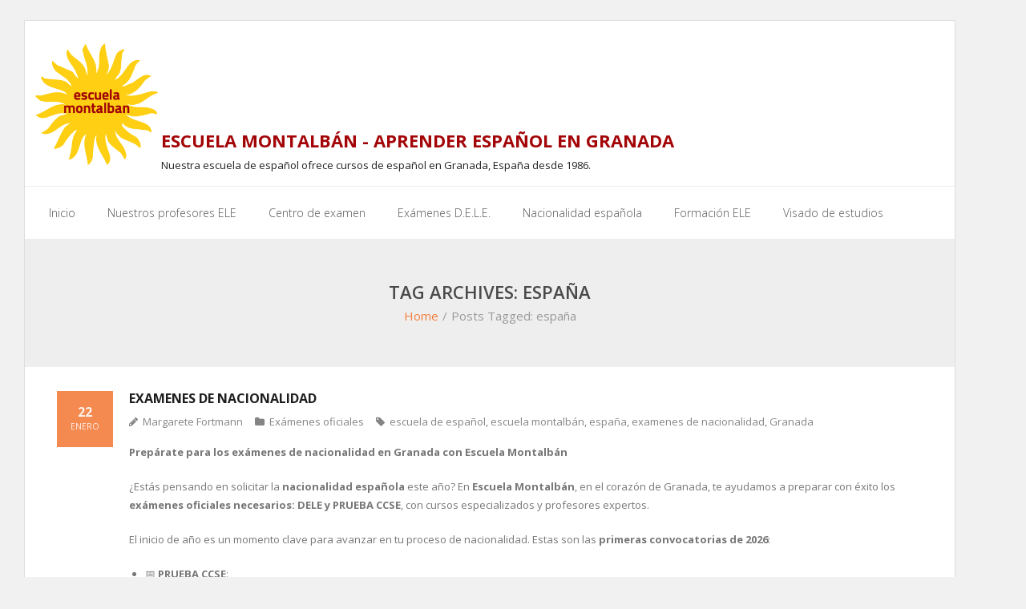

--- FILE ---
content_type: text/html; charset=UTF-8
request_url: https://spanishforyou.escuela-montalban.com/tag/espana/
body_size: 16234
content:
<!DOCTYPE html>

<html lang="es">
<head>
<meta charset="UTF-8" />
<meta name="viewport" content="width=device-width" />
<link rel="profile" href="//gmpg.org/xfn/11" />
<link rel="pingback" href="https://spanishforyou.escuela-montalban.com/xmlrpc.php" />

<title>españa &#8211; ESCUELA MONTALBÁN &#8211; APRENDER ESPAÑOL EN GRANADA</title>
<meta name='robots' content='max-image-preview:large' />
<link rel='dns-prefetch' href='//fonts.googleapis.com' />
<link rel="alternate" type="application/rss+xml" title="ESCUELA MONTALBÁN - APRENDER ESPAÑOL EN GRANADA &raquo; Feed" href="https://spanishforyou.escuela-montalban.com/feed/" />
<link rel="alternate" type="application/rss+xml" title="ESCUELA MONTALBÁN - APRENDER ESPAÑOL EN GRANADA &raquo; Feed de los comentarios" href="https://spanishforyou.escuela-montalban.com/comments/feed/" />
<link rel="alternate" type="application/rss+xml" title="ESCUELA MONTALBÁN - APRENDER ESPAÑOL EN GRANADA &raquo; Etiqueta españa del feed" href="https://spanishforyou.escuela-montalban.com/tag/espana/feed/" />
<script type="text/javascript">
/* <![CDATA[ */
window._wpemojiSettings = {"baseUrl":"https:\/\/s.w.org\/images\/core\/emoji\/15.0.3\/72x72\/","ext":".png","svgUrl":"https:\/\/s.w.org\/images\/core\/emoji\/15.0.3\/svg\/","svgExt":".svg","source":{"concatemoji":"https:\/\/spanishforyou.escuela-montalban.com\/wp-includes\/js\/wp-emoji-release.min.js?ver=6.6.4"}};
/*! This file is auto-generated */
!function(i,n){var o,s,e;function c(e){try{var t={supportTests:e,timestamp:(new Date).valueOf()};sessionStorage.setItem(o,JSON.stringify(t))}catch(e){}}function p(e,t,n){e.clearRect(0,0,e.canvas.width,e.canvas.height),e.fillText(t,0,0);var t=new Uint32Array(e.getImageData(0,0,e.canvas.width,e.canvas.height).data),r=(e.clearRect(0,0,e.canvas.width,e.canvas.height),e.fillText(n,0,0),new Uint32Array(e.getImageData(0,0,e.canvas.width,e.canvas.height).data));return t.every(function(e,t){return e===r[t]})}function u(e,t,n){switch(t){case"flag":return n(e,"\ud83c\udff3\ufe0f\u200d\u26a7\ufe0f","\ud83c\udff3\ufe0f\u200b\u26a7\ufe0f")?!1:!n(e,"\ud83c\uddfa\ud83c\uddf3","\ud83c\uddfa\u200b\ud83c\uddf3")&&!n(e,"\ud83c\udff4\udb40\udc67\udb40\udc62\udb40\udc65\udb40\udc6e\udb40\udc67\udb40\udc7f","\ud83c\udff4\u200b\udb40\udc67\u200b\udb40\udc62\u200b\udb40\udc65\u200b\udb40\udc6e\u200b\udb40\udc67\u200b\udb40\udc7f");case"emoji":return!n(e,"\ud83d\udc26\u200d\u2b1b","\ud83d\udc26\u200b\u2b1b")}return!1}function f(e,t,n){var r="undefined"!=typeof WorkerGlobalScope&&self instanceof WorkerGlobalScope?new OffscreenCanvas(300,150):i.createElement("canvas"),a=r.getContext("2d",{willReadFrequently:!0}),o=(a.textBaseline="top",a.font="600 32px Arial",{});return e.forEach(function(e){o[e]=t(a,e,n)}),o}function t(e){var t=i.createElement("script");t.src=e,t.defer=!0,i.head.appendChild(t)}"undefined"!=typeof Promise&&(o="wpEmojiSettingsSupports",s=["flag","emoji"],n.supports={everything:!0,everythingExceptFlag:!0},e=new Promise(function(e){i.addEventListener("DOMContentLoaded",e,{once:!0})}),new Promise(function(t){var n=function(){try{var e=JSON.parse(sessionStorage.getItem(o));if("object"==typeof e&&"number"==typeof e.timestamp&&(new Date).valueOf()<e.timestamp+604800&&"object"==typeof e.supportTests)return e.supportTests}catch(e){}return null}();if(!n){if("undefined"!=typeof Worker&&"undefined"!=typeof OffscreenCanvas&&"undefined"!=typeof URL&&URL.createObjectURL&&"undefined"!=typeof Blob)try{var e="postMessage("+f.toString()+"("+[JSON.stringify(s),u.toString(),p.toString()].join(",")+"));",r=new Blob([e],{type:"text/javascript"}),a=new Worker(URL.createObjectURL(r),{name:"wpTestEmojiSupports"});return void(a.onmessage=function(e){c(n=e.data),a.terminate(),t(n)})}catch(e){}c(n=f(s,u,p))}t(n)}).then(function(e){for(var t in e)n.supports[t]=e[t],n.supports.everything=n.supports.everything&&n.supports[t],"flag"!==t&&(n.supports.everythingExceptFlag=n.supports.everythingExceptFlag&&n.supports[t]);n.supports.everythingExceptFlag=n.supports.everythingExceptFlag&&!n.supports.flag,n.DOMReady=!1,n.readyCallback=function(){n.DOMReady=!0}}).then(function(){return e}).then(function(){var e;n.supports.everything||(n.readyCallback(),(e=n.source||{}).concatemoji?t(e.concatemoji):e.wpemoji&&e.twemoji&&(t(e.twemoji),t(e.wpemoji)))}))}((window,document),window._wpemojiSettings);
/* ]]> */
</script>
<style id='wp-emoji-styles-inline-css' type='text/css'>

	img.wp-smiley, img.emoji {
		display: inline !important;
		border: none !important;
		box-shadow: none !important;
		height: 1em !important;
		width: 1em !important;
		margin: 0 0.07em !important;
		vertical-align: -0.1em !important;
		background: none !important;
		padding: 0 !important;
	}
</style>
<link rel='stylesheet' id='wp-block-library-css' href='https://spanishforyou.escuela-montalban.com/wp-includes/css/dist/block-library/style.min.css?ver=6.6.4' type='text/css' media='all' />
<style id='classic-theme-styles-inline-css' type='text/css'>
/*! This file is auto-generated */
.wp-block-button__link{color:#fff;background-color:#32373c;border-radius:9999px;box-shadow:none;text-decoration:none;padding:calc(.667em + 2px) calc(1.333em + 2px);font-size:1.125em}.wp-block-file__button{background:#32373c;color:#fff;text-decoration:none}
</style>
<style id='global-styles-inline-css' type='text/css'>
:root{--wp--preset--aspect-ratio--square: 1;--wp--preset--aspect-ratio--4-3: 4/3;--wp--preset--aspect-ratio--3-4: 3/4;--wp--preset--aspect-ratio--3-2: 3/2;--wp--preset--aspect-ratio--2-3: 2/3;--wp--preset--aspect-ratio--16-9: 16/9;--wp--preset--aspect-ratio--9-16: 9/16;--wp--preset--color--black: #000000;--wp--preset--color--cyan-bluish-gray: #abb8c3;--wp--preset--color--white: #ffffff;--wp--preset--color--pale-pink: #f78da7;--wp--preset--color--vivid-red: #cf2e2e;--wp--preset--color--luminous-vivid-orange: #ff6900;--wp--preset--color--luminous-vivid-amber: #fcb900;--wp--preset--color--light-green-cyan: #7bdcb5;--wp--preset--color--vivid-green-cyan: #00d084;--wp--preset--color--pale-cyan-blue: #8ed1fc;--wp--preset--color--vivid-cyan-blue: #0693e3;--wp--preset--color--vivid-purple: #9b51e0;--wp--preset--gradient--vivid-cyan-blue-to-vivid-purple: linear-gradient(135deg,rgba(6,147,227,1) 0%,rgb(155,81,224) 100%);--wp--preset--gradient--light-green-cyan-to-vivid-green-cyan: linear-gradient(135deg,rgb(122,220,180) 0%,rgb(0,208,130) 100%);--wp--preset--gradient--luminous-vivid-amber-to-luminous-vivid-orange: linear-gradient(135deg,rgba(252,185,0,1) 0%,rgba(255,105,0,1) 100%);--wp--preset--gradient--luminous-vivid-orange-to-vivid-red: linear-gradient(135deg,rgba(255,105,0,1) 0%,rgb(207,46,46) 100%);--wp--preset--gradient--very-light-gray-to-cyan-bluish-gray: linear-gradient(135deg,rgb(238,238,238) 0%,rgb(169,184,195) 100%);--wp--preset--gradient--cool-to-warm-spectrum: linear-gradient(135deg,rgb(74,234,220) 0%,rgb(151,120,209) 20%,rgb(207,42,186) 40%,rgb(238,44,130) 60%,rgb(251,105,98) 80%,rgb(254,248,76) 100%);--wp--preset--gradient--blush-light-purple: linear-gradient(135deg,rgb(255,206,236) 0%,rgb(152,150,240) 100%);--wp--preset--gradient--blush-bordeaux: linear-gradient(135deg,rgb(254,205,165) 0%,rgb(254,45,45) 50%,rgb(107,0,62) 100%);--wp--preset--gradient--luminous-dusk: linear-gradient(135deg,rgb(255,203,112) 0%,rgb(199,81,192) 50%,rgb(65,88,208) 100%);--wp--preset--gradient--pale-ocean: linear-gradient(135deg,rgb(255,245,203) 0%,rgb(182,227,212) 50%,rgb(51,167,181) 100%);--wp--preset--gradient--electric-grass: linear-gradient(135deg,rgb(202,248,128) 0%,rgb(113,206,126) 100%);--wp--preset--gradient--midnight: linear-gradient(135deg,rgb(2,3,129) 0%,rgb(40,116,252) 100%);--wp--preset--font-size--small: 13px;--wp--preset--font-size--medium: 20px;--wp--preset--font-size--large: 36px;--wp--preset--font-size--x-large: 42px;--wp--preset--spacing--20: 0.44rem;--wp--preset--spacing--30: 0.67rem;--wp--preset--spacing--40: 1rem;--wp--preset--spacing--50: 1.5rem;--wp--preset--spacing--60: 2.25rem;--wp--preset--spacing--70: 3.38rem;--wp--preset--spacing--80: 5.06rem;--wp--preset--shadow--natural: 6px 6px 9px rgba(0, 0, 0, 0.2);--wp--preset--shadow--deep: 12px 12px 50px rgba(0, 0, 0, 0.4);--wp--preset--shadow--sharp: 6px 6px 0px rgba(0, 0, 0, 0.2);--wp--preset--shadow--outlined: 6px 6px 0px -3px rgba(255, 255, 255, 1), 6px 6px rgba(0, 0, 0, 1);--wp--preset--shadow--crisp: 6px 6px 0px rgba(0, 0, 0, 1);}:where(.is-layout-flex){gap: 0.5em;}:where(.is-layout-grid){gap: 0.5em;}body .is-layout-flex{display: flex;}.is-layout-flex{flex-wrap: wrap;align-items: center;}.is-layout-flex > :is(*, div){margin: 0;}body .is-layout-grid{display: grid;}.is-layout-grid > :is(*, div){margin: 0;}:where(.wp-block-columns.is-layout-flex){gap: 2em;}:where(.wp-block-columns.is-layout-grid){gap: 2em;}:where(.wp-block-post-template.is-layout-flex){gap: 1.25em;}:where(.wp-block-post-template.is-layout-grid){gap: 1.25em;}.has-black-color{color: var(--wp--preset--color--black) !important;}.has-cyan-bluish-gray-color{color: var(--wp--preset--color--cyan-bluish-gray) !important;}.has-white-color{color: var(--wp--preset--color--white) !important;}.has-pale-pink-color{color: var(--wp--preset--color--pale-pink) !important;}.has-vivid-red-color{color: var(--wp--preset--color--vivid-red) !important;}.has-luminous-vivid-orange-color{color: var(--wp--preset--color--luminous-vivid-orange) !important;}.has-luminous-vivid-amber-color{color: var(--wp--preset--color--luminous-vivid-amber) !important;}.has-light-green-cyan-color{color: var(--wp--preset--color--light-green-cyan) !important;}.has-vivid-green-cyan-color{color: var(--wp--preset--color--vivid-green-cyan) !important;}.has-pale-cyan-blue-color{color: var(--wp--preset--color--pale-cyan-blue) !important;}.has-vivid-cyan-blue-color{color: var(--wp--preset--color--vivid-cyan-blue) !important;}.has-vivid-purple-color{color: var(--wp--preset--color--vivid-purple) !important;}.has-black-background-color{background-color: var(--wp--preset--color--black) !important;}.has-cyan-bluish-gray-background-color{background-color: var(--wp--preset--color--cyan-bluish-gray) !important;}.has-white-background-color{background-color: var(--wp--preset--color--white) !important;}.has-pale-pink-background-color{background-color: var(--wp--preset--color--pale-pink) !important;}.has-vivid-red-background-color{background-color: var(--wp--preset--color--vivid-red) !important;}.has-luminous-vivid-orange-background-color{background-color: var(--wp--preset--color--luminous-vivid-orange) !important;}.has-luminous-vivid-amber-background-color{background-color: var(--wp--preset--color--luminous-vivid-amber) !important;}.has-light-green-cyan-background-color{background-color: var(--wp--preset--color--light-green-cyan) !important;}.has-vivid-green-cyan-background-color{background-color: var(--wp--preset--color--vivid-green-cyan) !important;}.has-pale-cyan-blue-background-color{background-color: var(--wp--preset--color--pale-cyan-blue) !important;}.has-vivid-cyan-blue-background-color{background-color: var(--wp--preset--color--vivid-cyan-blue) !important;}.has-vivid-purple-background-color{background-color: var(--wp--preset--color--vivid-purple) !important;}.has-black-border-color{border-color: var(--wp--preset--color--black) !important;}.has-cyan-bluish-gray-border-color{border-color: var(--wp--preset--color--cyan-bluish-gray) !important;}.has-white-border-color{border-color: var(--wp--preset--color--white) !important;}.has-pale-pink-border-color{border-color: var(--wp--preset--color--pale-pink) !important;}.has-vivid-red-border-color{border-color: var(--wp--preset--color--vivid-red) !important;}.has-luminous-vivid-orange-border-color{border-color: var(--wp--preset--color--luminous-vivid-orange) !important;}.has-luminous-vivid-amber-border-color{border-color: var(--wp--preset--color--luminous-vivid-amber) !important;}.has-light-green-cyan-border-color{border-color: var(--wp--preset--color--light-green-cyan) !important;}.has-vivid-green-cyan-border-color{border-color: var(--wp--preset--color--vivid-green-cyan) !important;}.has-pale-cyan-blue-border-color{border-color: var(--wp--preset--color--pale-cyan-blue) !important;}.has-vivid-cyan-blue-border-color{border-color: var(--wp--preset--color--vivid-cyan-blue) !important;}.has-vivid-purple-border-color{border-color: var(--wp--preset--color--vivid-purple) !important;}.has-vivid-cyan-blue-to-vivid-purple-gradient-background{background: var(--wp--preset--gradient--vivid-cyan-blue-to-vivid-purple) !important;}.has-light-green-cyan-to-vivid-green-cyan-gradient-background{background: var(--wp--preset--gradient--light-green-cyan-to-vivid-green-cyan) !important;}.has-luminous-vivid-amber-to-luminous-vivid-orange-gradient-background{background: var(--wp--preset--gradient--luminous-vivid-amber-to-luminous-vivid-orange) !important;}.has-luminous-vivid-orange-to-vivid-red-gradient-background{background: var(--wp--preset--gradient--luminous-vivid-orange-to-vivid-red) !important;}.has-very-light-gray-to-cyan-bluish-gray-gradient-background{background: var(--wp--preset--gradient--very-light-gray-to-cyan-bluish-gray) !important;}.has-cool-to-warm-spectrum-gradient-background{background: var(--wp--preset--gradient--cool-to-warm-spectrum) !important;}.has-blush-light-purple-gradient-background{background: var(--wp--preset--gradient--blush-light-purple) !important;}.has-blush-bordeaux-gradient-background{background: var(--wp--preset--gradient--blush-bordeaux) !important;}.has-luminous-dusk-gradient-background{background: var(--wp--preset--gradient--luminous-dusk) !important;}.has-pale-ocean-gradient-background{background: var(--wp--preset--gradient--pale-ocean) !important;}.has-electric-grass-gradient-background{background: var(--wp--preset--gradient--electric-grass) !important;}.has-midnight-gradient-background{background: var(--wp--preset--gradient--midnight) !important;}.has-small-font-size{font-size: var(--wp--preset--font-size--small) !important;}.has-medium-font-size{font-size: var(--wp--preset--font-size--medium) !important;}.has-large-font-size{font-size: var(--wp--preset--font-size--large) !important;}.has-x-large-font-size{font-size: var(--wp--preset--font-size--x-large) !important;}
:where(.wp-block-post-template.is-layout-flex){gap: 1.25em;}:where(.wp-block-post-template.is-layout-grid){gap: 1.25em;}
:where(.wp-block-columns.is-layout-flex){gap: 2em;}:where(.wp-block-columns.is-layout-grid){gap: 2em;}
:root :where(.wp-block-pullquote){font-size: 1.5em;line-height: 1.6;}
</style>
<link rel='stylesheet' id='thinkup-style-css' href='https://spanishforyou.escuela-montalban.com/wp-content/themes/sento/style.css?ver=1.7.8' type='text/css' media='all' />
<link rel='stylesheet' id='child-style-css' href='https://spanishforyou.escuela-montalban.com/wp-content/themes/sento-child/style.css?ver=1.0.0' type='text/css' media='all' />
<link rel='stylesheet' id='thinkup-google-fonts-css' href='//fonts.googleapis.com/css?family=Open+Sans%3A300%2C400%2C600%2C700&#038;subset=latin%2Clatin-ext' type='text/css' media='all' />
<link rel='stylesheet' id='prettyPhoto-css' href='https://spanishforyou.escuela-montalban.com/wp-content/themes/sento/lib/extentions/prettyPhoto/css/prettyPhoto.css?ver=3.1.6' type='text/css' media='all' />
<link rel='stylesheet' id='thinkup-bootstrap-css' href='https://spanishforyou.escuela-montalban.com/wp-content/themes/sento/lib/extentions/bootstrap/css/bootstrap.min.css?ver=2.3.2' type='text/css' media='all' />
<link rel='stylesheet' id='dashicons-css' href='https://spanishforyou.escuela-montalban.com/wp-includes/css/dashicons.min.css?ver=6.6.4' type='text/css' media='all' />
<link rel='stylesheet' id='font-awesome-css' href='https://spanishforyou.escuela-montalban.com/wp-content/themes/sento/lib/extentions/font-awesome/css/font-awesome.min.css?ver=4.7.0' type='text/css' media='all' />
<link rel='stylesheet' id='thinkup-shortcodes-css' href='https://spanishforyou.escuela-montalban.com/wp-content/themes/sento/styles/style-shortcodes.css?ver=1.7.8' type='text/css' media='all' />
<link rel='stylesheet' id='thinkup-responsive-css' href='https://spanishforyou.escuela-montalban.com/wp-content/themes/sento/styles/style-responsive.css?ver=1.7.8' type='text/css' media='all' />
<script type="text/javascript" src="https://spanishforyou.escuela-montalban.com/wp-includes/js/jquery/jquery.min.js?ver=3.7.1" id="jquery-core-js"></script>
<script type="text/javascript" src="https://spanishforyou.escuela-montalban.com/wp-includes/js/jquery/jquery-migrate.min.js?ver=3.4.1" id="jquery-migrate-js"></script>
<link rel="https://api.w.org/" href="https://spanishforyou.escuela-montalban.com/wp-json/" /><link rel="alternate" title="JSON" type="application/json" href="https://spanishforyou.escuela-montalban.com/wp-json/wp/v2/tags/49" /><link rel="EditURI" type="application/rsd+xml" title="RSD" href="https://spanishforyou.escuela-montalban.com/xmlrpc.php?rsd" />
<meta name="generator" content="WordPress 6.6.4" />
<link rel="icon" href="https://spanishforyou.escuela-montalban.com/wp-content/uploads/2015/09/cropped-fav-32x32.png" sizes="32x32" />
<link rel="icon" href="https://spanishforyou.escuela-montalban.com/wp-content/uploads/2015/09/cropped-fav-192x192.png" sizes="192x192" />
<link rel="apple-touch-icon" href="https://spanishforyou.escuela-montalban.com/wp-content/uploads/2015/09/cropped-fav-180x180.png" />
<meta name="msapplication-TileImage" content="https://spanishforyou.escuela-montalban.com/wp-content/uploads/2015/09/cropped-fav-270x270.png" />
</head>

<body class="archive tag tag-espana tag-49 wp-custom-logo layout-sidebar-none layout-responsive layout-boxed pre-header-style1 header-style2 blog-style1 blog-style1-layout1 group-blog">
<div id="body-core" class="hfeed site">

	<a class="skip-link screen-reader-text" href="#content">Skip to content</a>
	<!-- .skip-link -->

	<header>
	<div id="site-header">

			
		<div id="pre-header">
		<div class="wrap-safari">
		<div id="pre-header-core" class="main-navigation">
  
			
			
			
		</div>
		</div>
		</div>
		<!-- #pre-header -->

		<div id="header">
		<div id="header-core">

			
			<div id="logo">
			<a href="https://spanishforyou.escuela-montalban.com/" class="custom-logo-link" rel="home"><img width="283" height="283" src="https://spanishforyou.escuela-montalban.com/wp-content/uploads/2020/01/logo_montalban-web.png" class="custom-logo" alt="ESCUELA MONTALBÁN &#8211; APRENDER ESPAÑOL EN GRANADA" decoding="async" fetchpriority="high" srcset="https://spanishforyou.escuela-montalban.com/wp-content/uploads/2020/01/logo_montalban-web.png 283w, https://spanishforyou.escuela-montalban.com/wp-content/uploads/2020/01/logo_montalban-web-150x150.png 150w, https://spanishforyou.escuela-montalban.com/wp-content/uploads/2020/01/logo_montalban-web-53x53.png 53w, https://spanishforyou.escuela-montalban.com/wp-content/uploads/2020/01/logo_montalban-web-85x85.png 85w" sizes="(max-width: 283px) 100vw, 283px" /></a><a rel="home" href="https://spanishforyou.escuela-montalban.com/"><h1 rel="home" class="site-title" title="ESCUELA MONTALBÁN &#8211; APRENDER ESPAÑOL EN GRANADA">ESCUELA MONTALBÁN - APRENDER ESPAÑOL EN GRANADA</h1><h2 class="site-description" title="Nuestra escuela de español ofrece cursos de español en Granada, España desde 1986.">Nuestra escuela de español ofrece cursos de español en Granada, España desde 1986.</h2></a>			</div>

			
			
			<div id="header-links" class="main-navigation">
			<div id="header-links-inner" class="header-links">

				<ul id="menu-menu1" class="menu"><li id="menu-item-1770" class="menu-item menu-item-type-custom menu-item-object-custom"><a href="http://spanishforyou.escuela-montalban.de/"><span>Inicio</span></a></li>
<li id="menu-item-1769" class="menu-item menu-item-type-post_type menu-item-object-page"><a href="https://spanishforyou.escuela-montalban.com/escuela-de-espanol-en-granada/"><span>Nuestros profesores ELE</span></a></li>
<li id="menu-item-1765" class="menu-item menu-item-type-post_type menu-item-object-page"><a href="https://spanishforyou.escuela-montalban.com/centro-de-examen/"><span>Centro de examen</span></a></li>
<li id="menu-item-1767" class="menu-item menu-item-type-post_type menu-item-object-page"><a href="https://spanishforyou.escuela-montalban.com/examenes-d-e-l-e-con-nosotros/"><span>Exámenes D.E.L.E.</span></a></li>
<li id="menu-item-1766" class="menu-item menu-item-type-post_type menu-item-object-page"><a href="https://spanishforyou.escuela-montalban.com/prueba-de-nacionalidad-ccse/"><span>Nacionalidad española</span></a></li>
<li id="menu-item-1768" class="menu-item menu-item-type-post_type menu-item-object-page"><a href="https://spanishforyou.escuela-montalban.com/our-most-popular-spanish-courses/"><span>Formación ELE</span></a></li>
<li id="menu-item-1764" class="menu-item menu-item-type-post_type menu-item-object-page"><a href="https://spanishforyou.escuela-montalban.com/visado-de-estudios-espana/"><span>Visado de estudios</span></a></li>
</ul>				
				
			</div>
			</div>
			<!-- #header-links .main-navigation -->
 	
			<div id="header-nav"><a class="btn-navbar collapsed" data-toggle="collapse" data-target=".nav-collapse" tabindex="0"><span class="icon-bar"></span><span class="icon-bar"></span><span class="icon-bar"></span></a></div>
		</div>
		</div>
		<!-- #header -->

		<div id="header-responsive"><div id="header-responsive-inner" class="responsive-links nav-collapse collapse"><ul id="menu-menu1-1" class=""><li id="res-menu-item-1770" class="menu-item menu-item-type-custom menu-item-object-custom"><a href="http://spanishforyou.escuela-montalban.de/"><span>Inicio</span></a></li>
<li id="res-menu-item-1769" class="menu-item menu-item-type-post_type menu-item-object-page"><a href="https://spanishforyou.escuela-montalban.com/escuela-de-espanol-en-granada/"><span>Nuestros profesores ELE</span></a></li>
<li id="res-menu-item-1765" class="menu-item menu-item-type-post_type menu-item-object-page"><a href="https://spanishforyou.escuela-montalban.com/centro-de-examen/"><span>Centro de examen</span></a></li>
<li id="res-menu-item-1767" class="menu-item menu-item-type-post_type menu-item-object-page"><a href="https://spanishforyou.escuela-montalban.com/examenes-d-e-l-e-con-nosotros/"><span>Exámenes D.E.L.E.</span></a></li>
<li id="res-menu-item-1766" class="menu-item menu-item-type-post_type menu-item-object-page"><a href="https://spanishforyou.escuela-montalban.com/prueba-de-nacionalidad-ccse/"><span>Nacionalidad española</span></a></li>
<li id="res-menu-item-1768" class="menu-item menu-item-type-post_type menu-item-object-page"><a href="https://spanishforyou.escuela-montalban.com/our-most-popular-spanish-courses/"><span>Formación ELE</span></a></li>
<li id="res-menu-item-1764" class="menu-item menu-item-type-post_type menu-item-object-page"><a href="https://spanishforyou.escuela-montalban.com/visado-de-estudios-espana/"><span>Visado de estudios</span></a></li>
</ul></div></div>
		
		<div id="intro" class=""><div class="wrap-safari"><div id="intro-core"><h1 class="page-title">Tag Archives: españa</h1><div id="breadcrumbs"><div id="breadcrumbs-core"><a href="https://spanishforyou.escuela-montalban.com/">Home</a><span class="delimiter">/</span><span class="breadcrumbs-tag">Posts Tagged: </span>españa</div></div></div></div></div>
	</div>

	</header>
	<!-- header -->

		
	<div id="content">
	<div id="content-core">

		<div id="main">
		<div id="main-core">
			
				<div id="container">

				
					<div class="blog-grid element column-1">

					<article id="post-2692" class="blog-article post-2692 post type-post status-publish format-standard hentry category-examenes-oficiales tag-escuela-de-espanol tag-escuela-montalban tag-espana tag-examenes-de-nacionalidad tag-granada">

						<header class="entry-header">

							
						</header>

						<div class="entry-content date-icon">

							<h2 class="blog-title"><a href="https://spanishforyou.escuela-montalban.com/examenes-de-nacionalidad/" title="Permalink to EXAMENES DE NACIONALIDAD">EXAMENES DE NACIONALIDAD</a></h2>							<div class="entry-meta"><span class="date"><a href="https://spanishforyou.escuela-montalban.com/examenes-de-nacionalidad/" title="EXAMENES DE NACIONALIDAD"><time datetime="2026-01-22T15:22:43+01:00"><span class="date-day">22</span><span class="date-month">enero</span></time></a></span><span class="author"><a href="https://spanishforyou.escuela-montalban.com/author/marga/" title="View all posts by Margarete Fortmann" rel="author">Margarete Fortmann</a></span><span class="category"><a href="https://spanishforyou.escuela-montalban.com/category/examenes-oficiales/" rel="category tag">Exámenes oficiales</a></span><span class="tags"><a href="https://spanishforyou.escuela-montalban.com/tag/escuela-de-espanol/" rel="tag">escuela de español</a>, <a href="https://spanishforyou.escuela-montalban.com/tag/escuela-montalban/" rel="tag">escuela montalbán</a>, <a href="https://spanishforyou.escuela-montalban.com/tag/espana/" rel="tag">españa</a>, <a href="https://spanishforyou.escuela-montalban.com/tag/examenes-de-nacionalidad/" rel="tag">examenes de nacionalidad</a>, <a href="https://spanishforyou.escuela-montalban.com/tag/granada/" rel="tag">Granada</a></span></div>							
<p><strong>Prepárate para los exámenes de nacionalidad en Granada con Escuela Montalbán</strong></p>



<p>¿Estás pensando en solicitar la <strong>nacionalidad española</strong> este año? En <strong>Escuela Montalbán</strong>, en el corazón de Granada, te ayudamos a preparar con éxito los <strong>exámenes oficiales necesarios: DELE y PRUEBA CCSE</strong>, con cursos especializados y profesores expertos.</p>



<p>El inicio de año es un momento clave para avanzar en tu proceso de nacionalidad. Estas son las <strong>primeras convocatorias de 2026</strong>:</p>



<ul class="wp-block-list">
<li>📅 <strong>PRUEBA CCSE</strong>:<br><strong>27 y 29 de enero</strong></li>



<li>📅 <strong>Examen DELE</strong> A2:<br><strong>13 de febrero</strong></li>
</ul>



<p>Si todavía no te has preparado o quieres reforzar tus conocimientos, ahora es el momento ideal.</p>



<p>En Escuela Montalbán ofrecemos <strong>cursos específicos de preparación</strong>, adaptados a los requisitos oficiales del Instituto Cervantes:</p>



<p>✔️ Preparación práctica y enfocada al examen</p>



<p>✔️ Simulacros reales de DELE y CCSE</p>



<p>✔️ Profesores especializados en exámenes de nacionalidad</p>



<p>✔️ Atención personalizada</p>



<p>✔️ Modalidad presencial en Granada</p>



<p>Tanto si necesitas aprobar el <strong>DELE A2</strong>, como si debes superar la <strong>PRUEBA CCSE de conocimientos constitucionales y socioculturales de España</strong>, te acompañamos paso a paso.</p>



<p><strong>¿Por qué preparar tu examen con nosotros?</strong></p>



<p>Con más de <strong>40 años de experiencia en la enseñanza de español</strong>, Escuela Montalbán es un centro de referencia en Granada. Nuestro enfoque combina <strong>rigor académico</strong>, cercanía y un profundo conocimiento de los exámenes oficiales.</p>



<p>📍 Estudia español y prepárate para tu nacionalidad <strong>en una de las ciudades más emblemáticas de España</strong>.</p>

						</div><div class="clearboth"></div>

					</article><!-- #post- -->

					</div>

				
					<div class="blog-grid element column-1">

					<article id="post-2685" class="blog-article post-2685 post type-post status-publish format-standard hentry category-actividades-culturales tag-andalucia tag-aniversario tag-escuela-de-espanol tag-escuela-montalban tag-espana tag-granada">

						<header class="entry-header">

							
						</header>

						<div class="entry-content date-icon">

							<h2 class="blog-title"><a href="https://spanishforyou.escuela-montalban.com/40-anos-mil-historias-un-idioma/" title="Permalink to 40 AÑOS. MIL HISTORIAS. UN IDIOMA.">40 AÑOS. MIL HISTORIAS. UN IDIOMA.</a></h2>							<div class="entry-meta"><span class="date"><a href="https://spanishforyou.escuela-montalban.com/40-anos-mil-historias-un-idioma/" title="40 AÑOS. MIL HISTORIAS. UN IDIOMA."><time datetime="2025-12-24T11:30:00+01:00"><span class="date-day">24</span><span class="date-month">diciembre</span></time></a></span><span class="author"><a href="https://spanishforyou.escuela-montalban.com/author/marga/" title="View all posts by Margarete Fortmann" rel="author">Margarete Fortmann</a></span><span class="category"><a href="https://spanishforyou.escuela-montalban.com/category/actividades-culturales/" rel="category tag">Actividades culturales</a></span><span class="tags"><a href="https://spanishforyou.escuela-montalban.com/tag/andalucia/" rel="tag">andalucia</a>, <a href="https://spanishforyou.escuela-montalban.com/tag/aniversario/" rel="tag">aniversario</a>, <a href="https://spanishforyou.escuela-montalban.com/tag/escuela-de-espanol/" rel="tag">escuela de español</a>, <a href="https://spanishforyou.escuela-montalban.com/tag/escuela-montalban/" rel="tag">escuela montalbán</a>, <a href="https://spanishforyou.escuela-montalban.com/tag/espana/" rel="tag">españa</a>, <a href="https://spanishforyou.escuela-montalban.com/tag/granada/" rel="tag">Granada</a></span></div>							
<h4 class="wp-block-heading">¡La Escuela Montalbán cumple 40 años: un aniversario para celebrar juntos!</h4>



<figure class="wp-block-image size-large"><a href="https://spanishforyou.escuela-montalban.com/wp-content/uploads/2025/05/team-2025.jpg"><img decoding="async" width="1024" height="603" src="https://spanishforyou.escuela-montalban.com/wp-content/uploads/2025/05/team-2025-1024x603.jpg" alt="" class="wp-image-2608" srcset="https://spanishforyou.escuela-montalban.com/wp-content/uploads/2025/05/team-2025-1024x603.jpg 1024w, https://spanishforyou.escuela-montalban.com/wp-content/uploads/2025/05/team-2025-300x177.jpg 300w, https://spanishforyou.escuela-montalban.com/wp-content/uploads/2025/05/team-2025-768x452.jpg 768w, https://spanishforyou.escuela-montalban.com/wp-content/uploads/2025/05/team-2025.jpg 1200w" sizes="(max-width: 1024px) 100vw, 1024px" /></a></figure>



<p>El año <strong>2026 será muy especial para la Escuela Montalbán</strong>, ya que celebraremos nada menos que <strong>40 años enseñando español en Granada</strong>. Cuatro décadas dedicadas a la enseñanza de la lengua y la cultura españolas, acompañando a miles de estudiantes de todo el mundo en su experiencia de aprendizaje y crecimiento personal.</p>



<p>Desde nuestra fundación en <strong>1986</strong>, la Escuela Montalbán se ha consolidado como un referente en la enseñanza de español como lengua extranjera en Andalucía, gracias a un proyecto educativo basado en la calidad académica, la cercanía y el compromiso con nuestros estudiantes.</p>



<h3 class="wp-block-heading">Un año lleno de actividades conmemorativas</h3>



<p>Para celebrar este importante aniversario, <strong>a partir de enero de 2026</strong> daremos comienzo a una serie de <strong>actividades y acciones especiales</strong> que se desarrollarán a lo largo de todo el año y culminarán en <strong>noviembre de 2026</strong> con un gran evento final.</p>



<p>Entre las iniciativas que estamos preparando se incluyen:</p>



<ul class="wp-block-list">
<li><strong>Campañas especiales en redes sociales</strong>, donde compartiremos recuerdos, historias, fotografías y testimonios de estudiantes y profesores que han formado parte de la historia de la escuela.</li>



<li><strong>Becas y promociones especiales</strong>, como muestra de agradecimiento a nuestra comunidad internacional.</li>



<li><strong>Sorteos y actividades participativas</strong>, pensadas para involucrar tanto a antiguos alumnos como a estudiantes actuales.</li>



<li>Y, como broche final, una <strong>gran fiesta de aniversario en noviembre de 2026</strong>, para celebrar juntos estos 40 años de historia en Granada.</li>
</ul>



<h3 class="wp-block-heading">Gracias por formar parte de nuestra historia</h3>



<p>Este aniversario no sería posible sin todas las personas que han pasado por la Escuela Montalbán a lo largo de estos años: estudiantes, profesores, familias anfitrionas, colaboradores y amigos. Todos ellos forman parte de nuestra identidad y de nuestra historia.</p>



<p>Os invitamos a <strong>seguir atentos a nuestro blog y a nuestras redes sociales</strong>, donde iremos anunciando cada una de las actividades y sorpresas que estamos preparando para celebrar este aniversario tan especial.</p>



<p>¡<strong>40 años enseñando español, 40 años creando experiencias inolvidables</strong>!</p>



<p></p>

						</div><div class="clearboth"></div>

					</article><!-- #post- -->

					</div>

				
					<div class="blog-grid element column-1">

					<article id="post-2633" class="blog-article post-2633 post type-post status-publish format-standard hentry category-examenes-oficiales tag-escuela-de-espanol tag-escuela-montalban tag-espana tag-granada tag-instituto-cervantes">

						<header class="entry-header">

							
						</header>

						<div class="entry-content date-icon">

							<h2 class="blog-title"><a href="https://spanishforyou.escuela-montalban.com/examenes-d-e-l-e-2026/" title="Permalink to EXAMENES D.E.L.E. 2026">EXAMENES D.E.L.E. 2026</a></h2>							<div class="entry-meta"><span class="date"><a href="https://spanishforyou.escuela-montalban.com/examenes-d-e-l-e-2026/" title="EXAMENES D.E.L.E. 2026"><time datetime="2025-11-22T09:00:44+01:00"><span class="date-day">22</span><span class="date-month">noviembre</span></time></a></span><span class="author"><a href="https://spanishforyou.escuela-montalban.com/author/marga/" title="View all posts by Margarete Fortmann" rel="author">Margarete Fortmann</a></span><span class="category"><a href="https://spanishforyou.escuela-montalban.com/category/examenes-oficiales/" rel="category tag">Exámenes oficiales</a></span><span class="tags"><a href="https://spanishforyou.escuela-montalban.com/tag/escuela-de-espanol/" rel="tag">escuela de español</a>, <a href="https://spanishforyou.escuela-montalban.com/tag/escuela-montalban/" rel="tag">escuela montalbán</a>, <a href="https://spanishforyou.escuela-montalban.com/tag/espana/" rel="tag">españa</a>, <a href="https://spanishforyou.escuela-montalban.com/tag/granada/" rel="tag">Granada</a>, <a href="https://spanishforyou.escuela-montalban.com/tag/instituto-cervantes/" rel="tag">instituto cervantes</a></span></div>							
<p>Las convocatorias D.E.L.E. del 2026 van a ser:</p>



<p><strong>13.02.2026<br></strong>Exámenes D.E.L.E. A2<br>Plazo de inscripción: 01.12.2025 &#8211; 07.01.2026</p>



<p><strong>17.04.2026<br></strong>Exámenes D.E.L.E. A2<br>Plazo de inscripción: 01.12.2025 &#8211; 25.02.2026</p>



<p><strong>23.05.2026<br></strong>Exámenes D.E.L.E. A2/B1/B2/C1/C2<br>Plazo de inscripción: 01.12.2025 &#8211; 08.04.2026</p>



<p><strong>16.10.2026<br></strong>Exámenes D.E.L.E. B1/B2/C1<br>Plazo de inscripción: 01.12.2025 &#8211; 02.09.2026</p>



<p><strong>17.10.2026<br></strong>Exámenes D.E.L.E. A2<br>Plazo de inscripción: 01.12.2025 &#8211; 02.09.2026</p>



<p><strong>13.11.2026<br></strong>Exámenes D.E.L.E. A2<br>Plazo de inscripción: 01.12.2025 &#8211; 30.09.2026</p>



<p><strong>14.11.2026<br></strong>Exámenes D.E.L.E. B1/B2/C1/C2<br>Plazo de inscripción: 01.12.2025 &#8211; 30.09.2026</p>

						</div><div class="clearboth"></div>

					</article><!-- #post- -->

					</div>

				
					<div class="blog-grid element column-1">

					<article id="post-2674" class="blog-article post-2674 post type-post status-publish format-standard hentry category-certificaciones tag-andalucia tag-aprender-espanol tag-cursos-de-espanol-2 tag-escuela-de-espanol tag-escuela-moontalban tag-espana tag-examen-siele-global tag-granada tag-visado-de-estudios">

						<header class="entry-header">

							
						</header>

						<div class="entry-content date-icon">

							<h2 class="blog-title"><a href="https://spanishforyou.escuela-montalban.com/examen-siele-global/" title="Permalink to EXAMEN SIELE GLOBAL">EXAMEN SIELE GLOBAL</a></h2>							<div class="entry-meta"><span class="date"><a href="https://spanishforyou.escuela-montalban.com/examen-siele-global/" title="EXAMEN SIELE GLOBAL"><time datetime="2025-09-24T11:06:13+01:00"><span class="date-day">24</span><span class="date-month">septiembre</span></time></a></span><span class="author"><a href="https://spanishforyou.escuela-montalban.com/author/marga/" title="View all posts by Margarete Fortmann" rel="author">Margarete Fortmann</a></span><span class="category"><a href="https://spanishforyou.escuela-montalban.com/category/certificaciones/" rel="category tag">Certificaciones</a></span><span class="tags"><a href="https://spanishforyou.escuela-montalban.com/tag/andalucia/" rel="tag">andalucia</a>, <a href="https://spanishforyou.escuela-montalban.com/tag/aprender-espanol/" rel="tag">aprender español</a>, <a href="https://spanishforyou.escuela-montalban.com/tag/cursos-de-espanol-2/" rel="tag">cursos de español</a>, <a href="https://spanishforyou.escuela-montalban.com/tag/escuela-de-espanol/" rel="tag">escuela de español</a>, <a href="https://spanishforyou.escuela-montalban.com/tag/escuela-moontalban/" rel="tag">escuela moontalban</a>, <a href="https://spanishforyou.escuela-montalban.com/tag/espana/" rel="tag">españa</a>, <a href="https://spanishforyou.escuela-montalban.com/tag/examen-siele-global/" rel="tag">examen siele global</a>, <a href="https://spanishforyou.escuela-montalban.com/tag/granada/" rel="tag">Granada</a>, <a href="https://spanishforyou.escuela-montalban.com/tag/visado-de-estudios/" rel="tag">visado de estudios</a></span></div>							
<figure class="wp-block-image size-full"><a href="https://spanishforyou.escuela-montalban.com/wp-content/uploads/2025/12/INSTITUTO-CERVANTES-SIELE.jpg"><img decoding="async" width="615" height="321" src="https://spanishforyou.escuela-montalban.com/wp-content/uploads/2025/12/INSTITUTO-CERVANTES-SIELE.jpg" alt="" class="wp-image-2675" srcset="https://spanishforyou.escuela-montalban.com/wp-content/uploads/2025/12/INSTITUTO-CERVANTES-SIELE.jpg 615w, https://spanishforyou.escuela-montalban.com/wp-content/uploads/2025/12/INSTITUTO-CERVANTES-SIELE-300x157.jpg 300w" sizes="(max-width: 615px) 100vw, 615px" /></a></figure>



<p>A partir de septiembre, los estudiantes podrán realizar el examen en los siguientes horarios:</p>



<p>El <strong>SIELE GLOBAL</strong> es un examen oficial de español reconocido internacionalmente y, además, <strong>un requisito indispensable para la renovación de la residencia en España en el caso de estudiantes con visado de estudios</strong>. Realizar el examen en la propia escuela supone una gran comodidad, ya que los estudiantes pueden examinarse con el apoyo de nuestro equipo.</p>



<p><strong>Nuevos horarios de examen</strong></p>



<ul class="wp-block-list">
<li><strong>De lunes a jueves por la tarde:</strong> de <strong>16:00 a 20:00 horas</strong></li>



<li><strong>De lunes a viernes al mediodía:</strong> de <strong>12:30 a 16:00 horas</strong></li>
</ul>



<p>Esta ampliación de horarios ofrece mayor flexibilidad y permite a los estudiantes elegir el momento que mejor se adapte a su horario de clases u otras actividades.</p>



<p><strong>Seguridad y transparencia en el examen<br><br></strong>Con el objetivo de garantizar la seguridad y evitar posibles fraudes, los exámenes serán grabados. Esta medida no solo asegura la validez del proceso, sino que también ofrece mayor tranquilidad a los estudiantes, ya que la grabación sirve como respaldo en caso de cualquier reclamación.</p>



<p>En la Escuela Montalbán seguimos comprometidos con la calidad, la transparencia y el acompañamiento de nuestros estudiantes en cada etapa de su aprendizaje y de sus trámites oficiales.</p>

						</div><div class="clearboth"></div>

					</article><!-- #post- -->

					</div>

				
					<div class="blog-grid element column-1">

					<article id="post-2664" class="blog-article post-2664 post type-post status-publish format-standard hentry category-visado-de-estudios tag-andalucia tag-escuela-de-espanol tag-escuela-montalban tag-espana tag-granada tag-visado-de-estudios">

						<header class="entry-header">

							
						</header>

						<div class="entry-content date-icon">

							<h2 class="blog-title"><a href="https://spanishforyou.escuela-montalban.com/nueva-tutoria-de-apoyo-para-estudiantes-con-visado-de-estudios-en-la-escuela-montalban/" title="Permalink to NUEVA TUTORIA DE APOYO PARA ESTUDIANTES CON VISADO DE ESTUDIOS">NUEVA TUTORIA DE APOYO PARA ESTUDIANTES CON VISADO DE ESTUDIOS</a></h2>							<div class="entry-meta"><span class="date"><a href="https://spanishforyou.escuela-montalban.com/nueva-tutoria-de-apoyo-para-estudiantes-con-visado-de-estudios-en-la-escuela-montalban/" title="NUEVA TUTORIA DE APOYO PARA ESTUDIANTES CON VISADO DE ESTUDIOS"><time datetime="2025-07-24T10:36:19+01:00"><span class="date-day">24</span><span class="date-month">julio</span></time></a></span><span class="author"><a href="https://spanishforyou.escuela-montalban.com/author/marga/" title="View all posts by Margarete Fortmann" rel="author">Margarete Fortmann</a></span><span class="category"><a href="https://spanishforyou.escuela-montalban.com/category/visado-de-estudios/" rel="category tag">Visado de estudios</a></span><span class="tags"><a href="https://spanishforyou.escuela-montalban.com/tag/andalucia/" rel="tag">andalucia</a>, <a href="https://spanishforyou.escuela-montalban.com/tag/escuela-de-espanol/" rel="tag">escuela de español</a>, <a href="https://spanishforyou.escuela-montalban.com/tag/escuela-montalban/" rel="tag">escuela montalbán</a>, <a href="https://spanishforyou.escuela-montalban.com/tag/espana/" rel="tag">españa</a>, <a href="https://spanishforyou.escuela-montalban.com/tag/granada/" rel="tag">Granada</a>, <a href="https://spanishforyou.escuela-montalban.com/tag/visado-de-estudios/" rel="tag">visado de estudios</a></span></div>							
<figure class="wp-block-image size-large"><a href="https://spanishforyou.escuela-montalban.com/wp-content/uploads/2016/07/87.jpg"><img decoding="async" width="1024" height="768" src="https://spanishforyou.escuela-montalban.com/wp-content/uploads/2016/07/87-1024x768.jpg" alt="" class="wp-image-1416" srcset="https://spanishforyou.escuela-montalban.com/wp-content/uploads/2016/07/87-1024x768.jpg 1024w, https://spanishforyou.escuela-montalban.com/wp-content/uploads/2016/07/87-300x225.jpg 300w, https://spanishforyou.escuela-montalban.com/wp-content/uploads/2016/07/87-380x285.jpg 380w, https://spanishforyou.escuela-montalban.com/wp-content/uploads/2016/07/87-285x214.jpg 285w" sizes="(max-width: 1024px) 100vw, 1024px" /></a></figure>


<p>En la Escuela Montalbán, entendemos que venir a España para realizar un curso de larga duración es una experiencia tan enriquecedora como desafiante. Además de aprender español, nuestros estudiantes deben adaptarse a un nuevo país, una nueva cultura y a diversos trámites administrativos. Por este motivo, hemos puesto en marcha una nueva tutoría especializada dirigida especialmente a estudiantes con visado de estudios (Tipo D), procedentes principalmente de países árabes.</p>


<h3 class="wp-block-heading">Un apoyo clave durante la estancia en Granada</h3>



<p>Esta tutoría se ofrece <strong>de lunes a viernes, de 16:00 a 20:00 horas</strong>, y está pensada para acompañar a los estudiantes en los aspectos prácticos y legales de su vida en España. El objetivo es que puedan centrarse en su aprendizaje del español con mayor tranquilidad y seguridad.</p>



<p>El servicio está a cargo de un <strong>exestudiante iraquí de la Escuela Montalbán</strong>, que conoce de primera mano el proceso de adaptación y los retos que implica vivir y estudiar en Granada con un visado de estudios.</p>



<h3 class="wp-block-heading">Atención personalizada en varios idiomas</h3>



<p>Uno de los grandes valores de esta tutoría es la <strong>atención multilingüe</strong>. El tutor habla <strong>árabe, español e inglés</strong>, lo que facilita una comunicación clara y cercana, especialmente durante los primeros meses de estancia, cuando el nivel de español todavía está en proceso de desarrollo.</p>



<p>Gracias a esta atención personalizada, los estudiantes se sienten acompañados y comprendidos desde el primer día.</p>



<h3 class="wp-block-heading">Asesoramiento en trámites y gestiones importantes</h3>



<p>Durante las tutorías, los estudiantes reciben apoyo en temas esenciales para su integración y estabilidad en España, como:</p>



<ul class="wp-block-list">
<li><strong>Trámites legales de extranjería</strong> relacionados con el visado y la estancia</li>



<li><strong>Búsqueda de alojamiento</strong> en Granada</li>



<li><strong>Empadronamiento</strong> en el municipio</li>



<li><strong>Matrículas en educación superior</strong> y orientación académica</li>
</ul>



<p>Este acompañamiento reduce el estrés asociado a la burocracia y evita errores comunes en los procedimientos administrativos.</p>



<h3 class="wp-block-heading">Un puente cultural y académico</h3>



<p>El hecho de que la tutoría esté a cargo de un antiguo estudiante de la escuela convierte este servicio en un verdadero <strong>puente cultural</strong>. El tutor no solo ofrece información práctica, sino también consejos basados en su propia experiencia como estudiante internacional, lo que genera confianza y cercanía.</p>



<h3 class="wp-block-heading">Compromiso con el bienestar de nuestros estudiantes</h3>



<p>Con esta nueva tutoría, la <strong>Escuela Montalbán</strong> refuerza su compromiso con la atención integral de sus estudiantes de larga duración. No solo enseñamos español, sino que acompañamos a nuestros alumnos en cada etapa de su experiencia en Granada, facilitando su integración académica, social y personal.</p>



<p>Porque aprender español es más fácil cuando te sientes apoyado, comprendido y acompañado.</p>



<p></p>

						</div><div class="clearboth"></div>

					</article><!-- #post- -->

					</div>

				
					<div class="blog-grid element column-1">

					<article id="post-2660" class="blog-article post-2660 post type-post status-publish format-standard hentry category-actividades-culturales category-learn-spanish-in-granada-with-paco tag-andalucia tag-aprender-espanol-curso-de-espanol tag-escuela-de-espanol tag-escuela-montalban tag-espana tag-granada">

						<header class="entry-header">

							
						</header>

						<div class="entry-content date-icon">

							<h2 class="blog-title"><a href="https://spanishforyou.escuela-montalban.com/espanol-actividades/" title="Permalink to ESPAÑOL &amp; ACTIVIDADES">ESPAÑOL &amp; ACTIVIDADES</a></h2>							<div class="entry-meta"><span class="date"><a href="https://spanishforyou.escuela-montalban.com/espanol-actividades/" title="ESPAÑOL &amp; ACTIVIDADES"><time datetime="2025-06-01T09:59:28+01:00"><span class="date-day">1</span><span class="date-month">junio</span></time></a></span><span class="author"><a href="https://spanishforyou.escuela-montalban.com/author/marga/" title="View all posts by Margarete Fortmann" rel="author">Margarete Fortmann</a></span><span class="category"><a href="https://spanishforyou.escuela-montalban.com/category/actividades-culturales/" rel="category tag">Actividades culturales</a>, <a href="https://spanishforyou.escuela-montalban.com/category/learn-spanish-in-granada-with-paco/" rel="category tag">Clases de Español con Paco</a></span><span class="tags"><a href="https://spanishforyou.escuela-montalban.com/tag/andalucia/" rel="tag">andalucia</a>, <a href="https://spanishforyou.escuela-montalban.com/tag/aprender-espanol-curso-de-espanol/" rel="tag">aprender español. curso de español</a>, <a href="https://spanishforyou.escuela-montalban.com/tag/escuela-de-espanol/" rel="tag">escuela de español</a>, <a href="https://spanishforyou.escuela-montalban.com/tag/escuela-montalban/" rel="tag">escuela montalbán</a>, <a href="https://spanishforyou.escuela-montalban.com/tag/espana/" rel="tag">españa</a>, <a href="https://spanishforyou.escuela-montalban.com/tag/granada/" rel="tag">Granada</a></span></div>							
<h2 class="wp-block-heading">¡Aprende español en Granada mientras disfrutas de tus aficiones!    </h2>



<figure class="wp-block-image size-large"><a href="https://spanishforyou.escuela-montalban.com/wp-content/uploads/2014/08/Alhambra-baja.jpg"><img loading="lazy" decoding="async" width="1024" height="257" src="https://spanishforyou.escuela-montalban.com/wp-content/uploads/2014/08/Alhambra-baja-1024x257.jpg" alt="" class="wp-image-684" srcset="https://spanishforyou.escuela-montalban.com/wp-content/uploads/2014/08/Alhambra-baja-1024x257.jpg 1024w, https://spanishforyou.escuela-montalban.com/wp-content/uploads/2014/08/Alhambra-baja-300x75.jpg 300w, https://spanishforyou.escuela-montalban.com/wp-content/uploads/2014/08/Alhambra-baja.jpg 2000w" sizes="(max-width: 1024px) 100vw, 1024px" /></a></figure>



<p>Aprender un idioma es mucho más que estudiar gramática en el aula. En la <strong>Escuela Montalbán</strong>, en el corazón de Granada, creemos que la mejor forma de aprender español es <strong>viviéndolo</strong>. Por eso ofrecemos a nuestros estudiantes la posibilidad de <strong>combinar los cursos de español con talleres y actividades a tiempo libre</strong>, diseñados para practicar el idioma de forma natural mientras disfrutan de experiencias que les apasionan.</p>



<h3 class="wp-block-heading">Español más allá del aula</h3>



<p>Nuestros cursos de español se complementan con un programa de actividades individuales que tienen lugar <strong>dos veces por semana</strong>. Estas actividades están pensadas para que cada estudiante pueda elegir aquello que más le motiva, aprender a su ritmo y practicar español en contextos reales y relajados.</p>



<p>Durante los talleres, el español se convierte en una herramienta de comunicación real: para preguntar, comentar, expresar sensaciones y compartir experiencias. De esta forma, el aprendizaje es más dinámico, espontáneo y efectivo.</p>



<h3 class="wp-block-heading">Actividades al aire libre en un entorno único</h3>



<p>Granada y Andalucía ofrecen un entorno privilegiado para disfrutar de la naturaleza y la cultura. Por ello, nuestros estudiantes pueden elegir entre diversas <strong>actividades al aire libre</strong>, como:</p>



<ul class="wp-block-list">
<li><strong>Escalada</strong>, ideal para quienes buscan un reto físico y mental</li>



<li><strong>Senderismo</strong>, para descubrir paisajes espectaculares y desconectar</li>



<li><strong>Paseos fotográficos</strong>, una forma creativa de explorar la ciudad y mejorar la expresión oral</li>
</ul>



<p>Estas actividades permiten practicar español en situaciones cotidianas, describiendo el entorno, compartiendo opiniones y conociendo mejor la cultura local.</p>



<h3 class="wp-block-heading">Talleres de baile: idioma, ritmo y cultura</h3>



<p>El baile es una parte fundamental de la cultura hispana y una excelente forma de aprender español de manera divertida. En la Escuela Montalbán ofrecemos <strong>talleres de baile</strong> como:</p>



<ul class="wp-block-list">
<li><strong>Flamenco</strong>, símbolo de Andalucía</li>



<li><strong>Salsa</strong>, dinámica y social</li>



<li><strong>Tango</strong>, elegante y expresivo</li>
</ul>



<p>En estos talleres, los estudiantes no solo aprenden pasos y técnicas, sino que también se familiarizan con el vocabulario del cuerpo, el movimiento y la música, todo en un ambiente distendido y motivador.</p>



<h3 class="wp-block-heading">Cocina y yoga: bienestar y comunicación</h3>



<p>Para quienes prefieren actividades más tranquilas, también ofrecemos <strong>cursos de cocina española</strong> y <strong>talleres de yoga</strong>.</p>



<p>En los cursos de cocina, los estudiantes descubren recetas tradicionales, ingredientes locales y costumbres gastronómicas, mientras practican español de forma práctica y sensorial.</p>



<p>El yoga, por su parte, combina bienestar físico y mental con la comprensión de instrucciones en español, favoreciendo la concentración y la escucha activa.</p>



<h3 class="wp-block-heading">Una experiencia personalizada y enriquecedora</h3>



<p>Todos nuestros talleres son <strong>actividades individuales</strong>, lo que permite una atención personalizada y una mayor interacción en español. Cada estudiante puede adaptar su programa según sus intereses, creando una experiencia única que combina aprendizaje, ocio y crecimiento personal.</p>



<p>En la <strong>Escuela Montalbán</strong>, aprender español significa <strong>vivir Granada</strong>, conectar con la cultura andaluza y disfrutar de actividades que hacen que el idioma forme parte de tu día a día.</p>



<p>Si buscas una forma diferente, activa y motivadora de aprender español, nuestro programa de cursos y talleres es la opción perfecta. ¡Te esperamos en Granada!</p>



<p></p>

						</div><div class="clearboth"></div>

					</article><!-- #post- -->

					</div>

				
					<div class="blog-grid element column-1">

					<article id="post-2604" class="blog-article post-2604 post type-post status-publish format-standard hentry category-actividades-culturales category-learn-spanish-in-granada-with-paco tag-andalucia tag-aprender-espanol tag-cursos-de-espanol-2 tag-escuela-de-espanol tag-escuela-montalban tag-espana tag-granada">

						<header class="entry-header">

							
						</header>

						<div class="entry-content date-icon">

							<h2 class="blog-title"><a href="https://spanishforyou.escuela-montalban.com/paseos-culturales-con-francisco/" title="Permalink to PASEOS CULTURALES CON FRANCISCO">PASEOS CULTURALES CON FRANCISCO</a></h2>							<div class="entry-meta"><span class="date"><a href="https://spanishforyou.escuela-montalban.com/paseos-culturales-con-francisco/" title="PASEOS CULTURALES CON FRANCISCO"><time datetime="2025-05-27T13:32:16+01:00"><span class="date-day">27</span><span class="date-month">mayo</span></time></a></span><span class="author"><a href="https://spanishforyou.escuela-montalban.com/author/marga/" title="View all posts by Margarete Fortmann" rel="author">Margarete Fortmann</a></span><span class="category"><a href="https://spanishforyou.escuela-montalban.com/category/actividades-culturales/" rel="category tag">Actividades culturales</a>, <a href="https://spanishforyou.escuela-montalban.com/category/learn-spanish-in-granada-with-paco/" rel="category tag">Clases de Español con Paco</a></span><span class="tags"><a href="https://spanishforyou.escuela-montalban.com/tag/andalucia/" rel="tag">andalucia</a>, <a href="https://spanishforyou.escuela-montalban.com/tag/aprender-espanol/" rel="tag">aprender español</a>, <a href="https://spanishforyou.escuela-montalban.com/tag/cursos-de-espanol-2/" rel="tag">cursos de español</a>, <a href="https://spanishforyou.escuela-montalban.com/tag/escuela-de-espanol/" rel="tag">escuela de español</a>, <a href="https://spanishforyou.escuela-montalban.com/tag/escuela-montalban/" rel="tag">escuela montalbán</a>, <a href="https://spanishforyou.escuela-montalban.com/tag/espana/" rel="tag">españa</a>, <a href="https://spanishforyou.escuela-montalban.com/tag/granada/" rel="tag">Granada</a></span></div>							
<figure class="wp-block-image size-large"><a href="https://spanishforyou.escuela-montalban.com/wp-content/uploads/2025/05/VISIT-TO-THE-SACROMONTE.jpg"><img loading="lazy" decoding="async" width="1024" height="768" src="https://spanishforyou.escuela-montalban.com/wp-content/uploads/2025/05/VISIT-TO-THE-SACROMONTE-1024x768.jpg" alt="" class="wp-image-2605" srcset="https://spanishforyou.escuela-montalban.com/wp-content/uploads/2025/05/VISIT-TO-THE-SACROMONTE-1024x768.jpg 1024w, https://spanishforyou.escuela-montalban.com/wp-content/uploads/2025/05/VISIT-TO-THE-SACROMONTE-300x225.jpg 300w, https://spanishforyou.escuela-montalban.com/wp-content/uploads/2025/05/VISIT-TO-THE-SACROMONTE-768x576.jpg 768w, https://spanishforyou.escuela-montalban.com/wp-content/uploads/2025/05/VISIT-TO-THE-SACROMONTE-1536x1152.jpg 1536w, https://spanishforyou.escuela-montalban.com/wp-content/uploads/2025/05/VISIT-TO-THE-SACROMONTE-380x285.jpg 380w, https://spanishforyou.escuela-montalban.com/wp-content/uploads/2025/05/VISIT-TO-THE-SACROMONTE-285x214.jpg 285w, https://spanishforyou.escuela-montalban.com/wp-content/uploads/2025/05/VISIT-TO-THE-SACROMONTE.jpg 2048w" sizes="(max-width: 1024px) 100vw, 1024px" /></a><figcaption class="wp-element-caption">PASEO AL SACROMONTE</figcaption></figure>



<p>En primavera ofrecemos regularmente paseos culturales semanales con nuestro profesor Francisco. Algunas opciones son:</p>



<ul class="wp-block-list">
<li><strong>Visita guiada al Parque de las Ciencias de Granada</strong><br>El Parque de las Ciencias de Granada es un museo interactivo situado en el centro de la ciudad. Fue inaugurado en mayo de 1995 y actualmente ocupa 70 000 m². Está situado en una zona del barrio de Figares y se ha convertido en una de las principales atracciones turísticas de la ciudad.<br></li>



<li><strong>Paseo por el bosque de la Alhambra</strong><br>El «Bosque de Alhambra» es el bosque que rodea las fortalezas de la Alhambra. Su delimitación viene marcada generalmente por la valla que rodea el recinto y que arranca en la torre baluarte de los Picos, en la orilla norte del río Darro, y hasta la muralla que une la Alhambra con las torres Bermejas, que cubre la zona norte y oeste alrededor de la fortaleza árabe.<br></li>



<li><strong>Paseo literario hasta la Fuente del Avellano</strong><br>Este paseo por la margen izquierda del río Darro le acercará a la historia de la poesía y la literatura en Granada. En 1897, Ángel Ganivet y la hermandad de la Fuente del Avellano se reunían junto a esta fuente, mientras disfrutaban de las vistas de las cuevas y la Abadía del Sacromonte. Desde 2003, varias placas con poemas escritos por autores locales e internacionales recorren el camino guiándote hasta la fuente.<br></li>



<li><strong>Los miradores del Sacromonte</strong><br>El barrio granadino del Sacromonte cuenta con varios miradores que ofrecen vistas panorámicas de la ciudad, como la Alhambra, el Generalife y el Albaicín. Uno de los más destacados es el Mirador de las Cuevas, situado junto al Museo Cuevas del Sacromonte, que ofrece amplias vistas de la Alhambra y de la ciudad.</li>
</ul>

						</div><div class="clearboth"></div>

					</article><!-- #post- -->

					</div>

				
					<div class="blog-grid element column-1">

					<article id="post-2599" class="blog-article post-2599 post type-post status-publish format-standard hentry category-actividades-culturales tag-andalucia tag-dia-de-la-cruz tag-escuela-de-espanol tag-escuela-montalban tag-espana tag-granada">

						<header class="entry-header">

							
						</header>

						<div class="entry-content date-icon">

							<h2 class="blog-title"><a href="https://spanishforyou.escuela-montalban.com/el-dia-de-la-cruz/" title="Permalink to EL DIA DE LA CRUZ">EL DIA DE LA CRUZ</a></h2>							<div class="entry-meta"><span class="date"><a href="https://spanishforyou.escuela-montalban.com/el-dia-de-la-cruz/" title="EL DIA DE LA CRUZ"><time datetime="2025-05-01T12:30:55+01:00"><span class="date-day">1</span><span class="date-month">mayo</span></time></a></span><span class="author"><a href="https://spanishforyou.escuela-montalban.com/author/marga/" title="View all posts by Margarete Fortmann" rel="author">Margarete Fortmann</a></span><span class="category"><a href="https://spanishforyou.escuela-montalban.com/category/actividades-culturales/" rel="category tag">Actividades culturales</a></span><span class="tags"><a href="https://spanishforyou.escuela-montalban.com/tag/andalucia/" rel="tag">andalucia</a>, <a href="https://spanishforyou.escuela-montalban.com/tag/dia-de-la-cruz/" rel="tag">dia de la cruz</a>, <a href="https://spanishforyou.escuela-montalban.com/tag/escuela-de-espanol/" rel="tag">escuela de español</a>, <a href="https://spanishforyou.escuela-montalban.com/tag/escuela-montalban/" rel="tag">escuela montalbán</a>, <a href="https://spanishforyou.escuela-montalban.com/tag/espana/" rel="tag">españa</a>, <a href="https://spanishforyou.escuela-montalban.com/tag/granada/" rel="tag">Granada</a></span></div>							
<figure class="wp-block-image size-large"><a href="https://spanishforyou.escuela-montalban.com/wp-content/uploads/2025/05/Dia-de-la-Cruz-scaled.jpg"><img loading="lazy" decoding="async" width="768" height="1024" src="https://spanishforyou.escuela-montalban.com/wp-content/uploads/2025/05/Dia-de-la-Cruz-768x1024.jpg" alt="" class="wp-image-2600" srcset="https://spanishforyou.escuela-montalban.com/wp-content/uploads/2025/05/Dia-de-la-Cruz-768x1024.jpg 768w, https://spanishforyou.escuela-montalban.com/wp-content/uploads/2025/05/Dia-de-la-Cruz-225x300.jpg 225w, https://spanishforyou.escuela-montalban.com/wp-content/uploads/2025/05/Dia-de-la-Cruz-1152x1536.jpg 1152w, https://spanishforyou.escuela-montalban.com/wp-content/uploads/2025/05/Dia-de-la-Cruz-1536x2048.jpg 1536w, https://spanishforyou.escuela-montalban.com/wp-content/uploads/2025/05/Dia-de-la-Cruz-scaled.jpg 1920w" sizes="(max-width: 768px) 100vw, 768px" /></a><figcaption class="wp-element-caption">Día de la Cruz, Granada, Andalucía</figcaption></figure>



<p>El 3 de mayo tiene lugar en Granada y su provincia una de las fiestas más populares de Andalucía: el día de la Cruz. Para este día las calles, plazas, patios e incluso escaparates se engalanan y llenan de maravillosos altares en honor a la Santa Cruz. También es una fiesta que se celebra en los pueblos de la provincia.</p>



<p>La fiesta del Día de la Cruz 2025 se celebrará en Granada desde el viernes 2 de mayo a las 14.00 hasta el sábado 3 de mayo después de medianoche. Esta fiesta, que atrae cada año a miles de visitantes de toda España, tiene orígenes paganos y cristianos. En el año 1625 se hizo una cruz de alabastro en el barrio de San Lázaro y todos los vecinos de la zona la celebraron cantando y bailando junto a ella.</p>



<p>Más tarde, la tradición continua en los barrios más típicos, como el Albaicín y el Realejo, y los niños comienzan a construir pequeños altares decorados con mantones de manila, cerámica y objetos de cobre.</p>



<p>Este año 2025 habrá 62 cruces instaladas en la capital. </p>



<p></p>

						</div><div class="clearboth"></div>

					</article><!-- #post- -->

					</div>

				
					<div class="blog-grid element column-1">

					<article id="post-2595" class="blog-article post-2595 post type-post status-publish format-standard hentry category-actividades-culturales tag-andalucia tag-cursos-de-espanol-2 tag-escuela-de-espanol tag-escuela-montalban tag-espana tag-granada tag-semana-santa">

						<header class="entry-header">

							
						</header>

						<div class="entry-content date-icon">

							<h2 class="blog-title"><a href="https://spanishforyou.escuela-montalban.com/la-semana-santa-en-granada/" title="Permalink to LA SEMANA SANTA EN GRANADA">LA SEMANA SANTA EN GRANADA</a></h2>							<div class="entry-meta"><span class="date"><a href="https://spanishforyou.escuela-montalban.com/la-semana-santa-en-granada/" title="LA SEMANA SANTA EN GRANADA"><time datetime="2025-04-15T14:46:31+01:00"><span class="date-day">15</span><span class="date-month">abril</span></time></a></span><span class="author"><a href="https://spanishforyou.escuela-montalban.com/author/marga/" title="View all posts by Margarete Fortmann" rel="author">Margarete Fortmann</a></span><span class="category"><a href="https://spanishforyou.escuela-montalban.com/category/actividades-culturales/" rel="category tag">Actividades culturales</a></span><span class="tags"><a href="https://spanishforyou.escuela-montalban.com/tag/andalucia/" rel="tag">andalucia</a>, <a href="https://spanishforyou.escuela-montalban.com/tag/cursos-de-espanol-2/" rel="tag">cursos de español</a>, <a href="https://spanishforyou.escuela-montalban.com/tag/escuela-de-espanol/" rel="tag">escuela de español</a>, <a href="https://spanishforyou.escuela-montalban.com/tag/escuela-montalban/" rel="tag">escuela montalbán</a>, <a href="https://spanishforyou.escuela-montalban.com/tag/espana/" rel="tag">españa</a>, <a href="https://spanishforyou.escuela-montalban.com/tag/granada/" rel="tag">Granada</a>, <a href="https://spanishforyou.escuela-montalban.com/tag/semana-santa/" rel="tag">semana santa</a></span></div>							
<figure class="wp-block-image size-large"><a href="https://spanishforyou.escuela-montalban.com/wp-content/uploads/2025/04/491138257_1197934635675609_8023642171793094149_n.jpg"><img loading="lazy" decoding="async" width="1024" height="724" src="https://spanishforyou.escuela-montalban.com/wp-content/uploads/2025/04/491138257_1197934635675609_8023642171793094149_n-1024x724.jpg" alt="" class="wp-image-2596" srcset="https://spanishforyou.escuela-montalban.com/wp-content/uploads/2025/04/491138257_1197934635675609_8023642171793094149_n-1024x724.jpg 1024w, https://spanishforyou.escuela-montalban.com/wp-content/uploads/2025/04/491138257_1197934635675609_8023642171793094149_n-300x212.jpg 300w, https://spanishforyou.escuela-montalban.com/wp-content/uploads/2025/04/491138257_1197934635675609_8023642171793094149_n-768x543.jpg 768w, https://spanishforyou.escuela-montalban.com/wp-content/uploads/2025/04/491138257_1197934635675609_8023642171793094149_n-1536x1086.jpg 1536w, https://spanishforyou.escuela-montalban.com/wp-content/uploads/2025/04/491138257_1197934635675609_8023642171793094149_n.jpg 2048w" sizes="(max-width: 1024px) 100vw, 1024px" /></a></figure>



<p>La Semana Santa es una fiesta que Usted nunca olvidará, sobre todo si la celebra en Granada. En 2025 la Semana Santa de Granada se celebra del 13 al 20 de abril. Durante esta semana las procesiones tienen lugar por el centro de Granada pasando por la hermosa catedral de la ciudad.</p>



<p>Esta festividad católica es muy singular si la comparamos con otras ciudades de Andalucía. Granada es conocida como una de las ciudades más bellas por su entorno único de las procesiones y sus «pasos» que son conocidos como carrozas de tronos con importantes iconos religiosos.</p>



<p><strong>Domingo de Ramos &#8211; 13 de abril</strong><br>El Domingo de Ramos es el último día antes de que comience la Cuaresma. Este día se celebra la entrada triunfal de Jesús en Jerusalén, una semana antes de su resurrección.<br>Este día 5 hermandades <em>(también conocidas como cofradías)</em> recorren las calles de Granada. Alrededor de las 16.00h la Iglesia Nuestra Señora del Perpetuo Socorro da el pistoletazo de salida a la Semana Santa soltando «La Borriquilla». El mejor lugar para ver esta procesión es desde el Arco de Elvira, situado detrás de la Gran Vía.</p>



<p><strong>Lunes Santo &#8211; 14 de abril</strong><br>Este día el barrio del Zaidín comienza su Semana Santa procesionando a las 16.30 h desde la iglesia del Corpus Christi. Comienzan con su cofradía más joven <em>Santissimo Cristo del Trabajo</em> y <em>Nuestra Señora de la Luz.</em></p>



<p><strong>Martes Santo &#8211; 15 de abril</strong><br>Este día alrededor de las 18.00 h en la Plaza Nueva, mucha gente espera para ver una espectacular procesión que sale de la iglesia de San Gil. La procesión lleva el nombre de<em> Nuestro Padre Jesús del Gran Poder y Nuestra Señora de la Esperanza.</em></p>



<p><strong>Miércoles Santo &#8211; 16 de abril</strong><br>El Miércoles Santo es un día grande en el barrio del Sacromonte, donde viven los gitanos. Dicen que es una de las procesiones más bonitas e impresionantes de la Semana Santa. El nombre de la procesión es <em>María Santíssima del Sacromonte </em>y comienza sobre las 19.20 h en la calle Ganivet. La mejor manera de verla es cuando está de regreso a la Abadía del Sacromonte.</p>



<p><strong>Jueves Santo &#8211; 17 de abril</strong><br>Es un día grande en el antiguo barrio morisco del Albaicín. La gente se para en las callejuelas del Albaicín para ver <em>La Estrellla, La Aurora y La Concha.</em></p>



<p><strong>Viernes Santo &#8211; 18 de abril</strong><br>El Viernes Santo hay 6 procesiones en Granada. Alrededor de las 15.00 h cerca de 5000 personas estarán en el Campo del Príncipe en el barrio del Realejo para ver <em>El rezo al Señor de las Favores.</em></p>



<p><strong>Sábado Santo &#8211; 19 de abril</strong><br>El sábado sólo hay una procesión que comienza a las 17.30 h. La procesión comienza en la iglesia que se encuentra dentro de la Alhambra, Santa María de la Alhambra.</p>



<p><strong>Domingo de Resurrección &#8211; 20 de abril</strong><br>Último día de la Semana Santa: Las campanas de las iglesias repican alegremente en Granada. Hay procesiones por la mañana que cierran esta hermosa semana: a las 09.00 h sale una procesión de la iglesia de San Miguel; la última sale a las 11.00 h de la iglesia del Sagrario que se encuentra junto a la Catedral.</p>

						</div><div class="clearboth"></div>

					</article><!-- #post- -->

					</div>

				
					<div class="blog-grid element column-1">

					<article id="post-2591" class="blog-article post-2591 post type-post status-publish format-standard hentry category-visado-de-estudios tag-andalucia tag-cursos-de-espanol-2 tag-escuela-montalban tag-espana tag-estudiar-espanol tag-granada tag-visado-de-estudios">

						<header class="entry-header">

							
						</header>

						<div class="entry-content date-icon">

							<h2 class="blog-title"><a href="https://spanishforyou.escuela-montalban.com/curso-de-espanol-con-visado-de-estudios-2/" title="Permalink to CURSO DE ESPAÑOL CON VISADO DE ESTUDIOS">CURSO DE ESPAÑOL CON VISADO DE ESTUDIOS</a></h2>							<div class="entry-meta"><span class="date"><a href="https://spanishforyou.escuela-montalban.com/curso-de-espanol-con-visado-de-estudios-2/" title="CURSO DE ESPAÑOL CON VISADO DE ESTUDIOS"><time datetime="2025-03-14T12:56:37+01:00"><span class="date-day">14</span><span class="date-month">marzo</span></time></a></span><span class="author"><a href="https://spanishforyou.escuela-montalban.com/author/marga/" title="View all posts by Margarete Fortmann" rel="author">Margarete Fortmann</a></span><span class="category"><a href="https://spanishforyou.escuela-montalban.com/category/visado-de-estudios/" rel="category tag">Visado de estudios</a></span><span class="tags"><a href="https://spanishforyou.escuela-montalban.com/tag/andalucia/" rel="tag">andalucia</a>, <a href="https://spanishforyou.escuela-montalban.com/tag/cursos-de-espanol-2/" rel="tag">cursos de español</a>, <a href="https://spanishforyou.escuela-montalban.com/tag/escuela-montalban/" rel="tag">escuela montalbán</a>, <a href="https://spanishforyou.escuela-montalban.com/tag/espana/" rel="tag">españa</a>, <a href="https://spanishforyou.escuela-montalban.com/tag/estudiar-espanol/" rel="tag">estudiar español</a>, <a href="https://spanishforyou.escuela-montalban.com/tag/granada/" rel="tag">Granada</a>, <a href="https://spanishforyou.escuela-montalban.com/tag/visado-de-estudios/" rel="tag">visado de estudios</a></span></div>							
<figure class="wp-block-image size-large"><a href="https://spanishforyou.escuela-montalban.com/wp-content/uploads/2025/03/ESQUEMA-VISADOS.pdf"><img loading="lazy" decoding="async" width="724" height="1024" src="https://spanishforyou.escuela-montalban.com/wp-content/uploads/2025/03/ESQUEMA-VISADOS-pdf-724x1024.jpg" alt="" class="wp-image-2592"/></a></figure>



<p>Si quieres solicitar un visado de estudios, que te permite permanecer en España durante un tiempo determinado, puedes hacer un curso en nuestro instituto. Nuestra escuela está acreditada por el Instituto Cervantes español desde 2002.</p>



<p>Tienes que solicitar un visado de estudios en caso de que tu estancia en España sea superior a 90 días. Este tipo de visado se puede prorrogar aquí. Debes reservar un programa a tiempo completo de lunes a viernes (mínimo 20 horas de 60 minutos por semana). Le recomendamos que reserve nuestro curso Intensivo 20 con 20 lecciones de 45 minutos por semana (= 15 horas de 60 minutos). Este curso tiene 5 horas adicionales por semana de autoestudio, preparación de exámenes, exámenes y tutorías.</p>



<p>Ofrecemos un periodo de estudio de 24 semanas a 48 semanas en los 6 niveles de español (A1/A2/B1/B2/C1/C2). Puedes solicitar este visado simplemente para perfeccionar tu nivel de español y volver a tu pais al final del curso.<br><br>Aunque la mayoría de los estudiantes eligen este programa para continuar con <strong>estudios superiores</strong> en España <em>(grado superior, grado universitario, master)</em> una vez terminado el curso de español. En este caso la duración del curso debe cubrir tu estancia desde el día de su llegada a España hasta el siguiente periodo de estudios. Si empiezas como principiante, puedes necesitar unas 48 semanas para alcanzar el nivel más alto de español C1/C2. De todas formas, el certificado B2 ya te permite continuar tus estudios después de terminar el curso con nosotros. En ese caso recomendamos una duración del <strong>curso de 32 a 36 semanas</strong>. Al final del programa los estudiantes se presentan al examen oficial SIELE GLOBAL del Instituto Cervantes.<br><br>Toda la información relativa a la solicitud de un visado de estudios (Typo D) se puede obtener en la Embajada de España en tu país de origen, así como los documentos que hay que cumplimentar para la concesión del visado.</p>

						</div><div class="clearboth"></div>

					</article><!-- #post- -->

					</div>

				
				</div><div class="clearboth"></div>

				
	<nav class="navigation pagination" aria-label="Entradas">
		<h2 class="screen-reader-text">Navegación de entradas</h2>
		<div class="nav-links"><span aria-current="page" class="page-numbers current">1</span>
<a class="page-numbers" href="https://spanishforyou.escuela-montalban.com/tag/espana/page/2/">2</a>
<span class="page-numbers dots">&hellip;</span>
<a class="page-numbers" href="https://spanishforyou.escuela-montalban.com/tag/espana/page/7/">7</a>
<a class="next page-numbers" href="https://spanishforyou.escuela-montalban.com/tag/espana/page/2/">Siguientes</a></div>
	</nav>
			

		</div><!-- #main-core -->
		</div><!-- #main -->
			</div>
	</div><!-- #content -->

	<footer>
		<div id="footer"><div id="footer-core" class="option3"><div id="footer-col1" class="widget-area"><aside class="widget widget_block"><h3 class="footer-widget-title"><span>Escuela Montalbán</span></h3>			<div class="textwidget"><p>C/ Conde Cifuentes, nº 11<br>
18005 Granada, España<br>
Teléfono: +34 958 25 68 75<br>
Móvil: +34 635 67 04 60<br>
Email: <a href="mailto:info@escuela-montalban.com">info@escuela-montalban.com</a><br>
Inscripción: <a href="mailto:cursos@escuela-montalban.com">cursos@escuela-montalban.com</a><br>
<a href="http://escuela-montalban.com/">www.escuela-montalban.com</a><br>
Lunes a Jueves: 09.00-20.00 hrs<br>
Viernes: 09.00-18.30 hrs
<p><a href="https://spanishforyou.escuela-montalban.com/aviso-legal/" target="_blank" rel="noopener">Aviso Legal</a> | <a href="https://spanishforyou.escuela-montalban.com/politica-de-privacidad" target="_blank" rel="noopener">Política de Privacidad</a> | <a href="https://spanishforyou.escuela-montalban.com/politica-de-cookies/" target="_blank" rel="noopener">Política de Cookies</a></p>
</div></aside></div><div id="footer-col2" class="widget-area"><aside class="widget widget_block"><h3 class="footer-widget-title"><span>Formación E/LE</span></h3>			<div class="textwidget"><p><a href="http://ec.europa.eu/programmes/erasmus-plus/index_en.htm" target="_new" rel="noopener"><img decoding="async" src="https://spanishforyou.escuela-montalban.com/wp-content/uploads/2015/09/e-.jpg" border="0" width="100%"></a></p>
<p align="justify">En materia educativa, las becas de Erasmus KA1 Mobility posibilitan la movilidad individual y abarcan todos los niveles: escolar, formación profesional, enseñanza superior y formación de adultos. Nuestros cursos se dirigen especialmente a profesores europeos que trabajan en la enseñanza del español como lengua extranjera.</p>
</div>
		</aside></div><div id="footer-col3" class="widget-area"><aside class="widget widget_block"><h3 class="footer-widget-title"><span>Exámenes D.E.L.E.</span></h3>			<div class="textwidget"><p><a href="http://www.escuela-montalban.com/es/courses/exams.php" target="_new" rel="noopener"><img decoding="async" src="https://spanishforyou.escuela-montalban.com/wp-content/uploads/2018/10/dele-1-edelsa-e1453478748271-300x142.png" border="0" width="100%"></a></p>
<p align="justify">Saca partido de tu estancia en Granada y participa en las pruebas para la obtención de los diplomas de español D.E.L.E. El examen es reconocido a nivel internacional y tiene lugar en nuestra escuela.</p>
</div>
		</aside></div></div></div><!-- #footer -->		
		<div id="sub-footer">

		<div id="sub-footer-core">
		
			<div class="copyright">
			Theme by <a href="https://www.thinkupthemes.com/" target="_blank">Think Up Themes Ltd</a>. Powered by <a href="https://www.wordpress.org/" target="_blank">WordPress</a>.			</div>
			<!-- .copyright -->

						<!-- #footer-menu -->

		</div>
		</div>
	</footer><!-- footer -->

</div><!-- #body-core -->

<script type="text/javascript" src="https://spanishforyou.escuela-montalban.com/wp-includes/js/imagesloaded.min.js?ver=5.0.0" id="imagesloaded-js"></script>
<script type="text/javascript" src="https://spanishforyou.escuela-montalban.com/wp-content/themes/sento/lib/extentions/prettyPhoto/js/jquery.prettyPhoto.js?ver=3.1.6" id="prettyPhoto-js"></script>
<script type="text/javascript" src="https://spanishforyou.escuela-montalban.com/wp-content/themes/sento/lib/extentions/bootstrap/js/bootstrap.js?ver=2.3.2" id="thinkup-bootstrap-js"></script>
<script type="text/javascript" src="https://spanishforyou.escuela-montalban.com/wp-content/themes/sento/lib/scripts/main-frontend.js?ver=1.7.8" id="thinkup-frontend-js"></script>
<script type="text/javascript" src="https://spanishforyou.escuela-montalban.com/wp-includes/js/masonry.min.js?ver=4.2.2" id="masonry-js"></script>
<script type="text/javascript" src="https://spanishforyou.escuela-montalban.com/wp-includes/js/jquery/jquery.masonry.min.js?ver=3.1.2b" id="jquery-masonry-js"></script>
<script type="text/javascript" src="https://spanishforyou.escuela-montalban.com/wp-content/themes/sento/lib/scripts/plugins/ResponsiveSlides/responsiveslides.min.js?ver=1.54" id="responsiveslides-js"></script>
<script type="text/javascript" src="https://spanishforyou.escuela-montalban.com/wp-content/themes/sento/lib/scripts/plugins/ResponsiveSlides/responsiveslides-call.js?ver=1.7.8" id="thinkup-responsiveslides-js"></script>

</body>
</html>

--- FILE ---
content_type: text/css
request_url: https://spanishforyou.escuela-montalban.com/wp-content/themes/sento-child/style.css?ver=1.0.0
body_size: 294
content:
/*
 Theme Name:   Sento Child
 Description:  Sento Montalban Child Theme
 Author:       Ludger Müller
 Author URI:   artbeit.de
 Template:     sento
 Version:      1.0.0
 License:      GNU General Public License v2 or later
 License URI:  http://www.gnu.org/licenses/gpl-2.0.html
 Tags:         light, dark, two-columns, right-sidebar, responsive-layout, accessibility-ready
 Text Domain:  sentomontalbanchild
*/

/* Header */
.header-style2 #logo {
    text-align: left;
    margin: 25px auto 15px;
    padding: 0 ;
    max-width: 1140px;
}
.header-style2 #logo img {
     max-height: 160px;

}
#logo h1, #logo-sticky h1 {
    color: #a30407;
}
.site-description {
    color: #222222;
    font-size: 13px;
    line-height: 13px;
}
